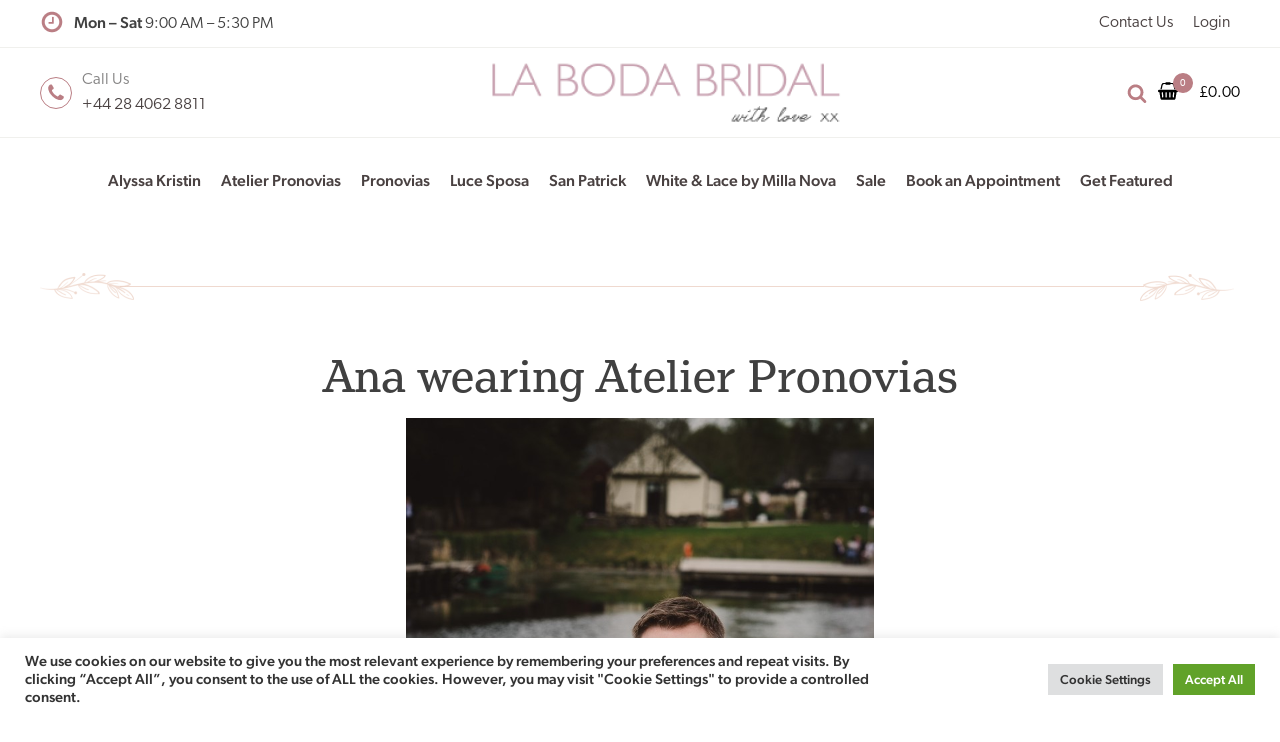

--- FILE ---
content_type: text/css
request_url: https://www.labodabridal.com/wp-content/uploads/oxygen/css/8.css?cache=1659089253&ver=6.9
body_size: 2503
content:
#section-35-8 > .ct-section-inner-wrap{padding-top:0;padding-bottom:0}#section-35-8{border-top-style:solid;border-right-style:none;border-bottom-style:none;border-left-style:none;border-top-color:#f0f0ed;border-top-width:1px}#div_block-19-8{flex-direction:row;display:flex}#div_block-28-8{padding-left:10px}#div_block-78-8{width:100%;align-items:center;justify-content:center}#div_block-37-8{width:50%;justify-content:center}#div_block-38-8{width:50%;align-items:flex-end;text-align:right}#div_block-41-8{flex-direction:row;display:flex}#div_block-96-8{align-items:center;text-align:center;padding-top:20px;padding-bottom:20px;padding-right:20px;padding-left:20px;justify-content:center;position:relative}@media (max-width:1240px){#div_block-78-8{width:100%}}@media (max-width:991px){#div_block-19-8{width:100%;display:flex;justify-content:center;align-items:center;align-content:center}}@media (max-width:991px){#div_block-37-8{flex-direction:row;display:flex;padding-top:5px;padding-bottom:10px}}@media (max-width:991px){#div_block-38-8{flex-direction:row;display:flex;justify-content:center;text-align:center;padding-bottom:0px;padding-top:10px}}@media (max-width:767px){#div_block-37-8{display:flex;justify-content:center;text-align:center}}@media (max-width:991px){#new_columns-36-8> .ct-div-block{width:100% !important}#new_columns-36-8{flex-direction:column-reverse}}@media (max-width:991px){#new_columns-36-8{flex-direction:column-reverse}}#headline-98-8{color:#ffffff}#text_block-21-8{padding-left:10px}#text_block-27-8{color:#868585}#text_block-30-8{color:#494141}#text_block-39-8{font-size:16px;color:#494141}#text_block-43-8{padding-right:10px}#span-91-8{url-encoded:true}#div_block-25-8{flex-direction:row;display:flex;url-encoded:true}#link-68-8{url-encoded:true}#div_block-59-8{flex-direction:row;display:flex;align-items:center;url-encoded:true}#link-51-8{url-encoded:true}#link-51-8:hover{color:#ff0000}#link-71-8{url-encoded:true}#link-71-8:hover{color:#ff0000}#link-73-8{url-encoded:true}#link-73-8:hover{color:#ff0000}#link-76-8{url-encoded:true}#link-76-8:hover{color:#ff0000}@media (max-width:991px){#div_block-59-8{display:none}}@media (max-width:767px){#div_block-25-8{padding-bottom:20px}}#link_button-101-8{}#fancy_icon-20-8{color:#ba7e84}#fancy_icon-20-8>svg{width:24px;height:24px}#fancy_icon-26-8{border:1px solid;padding:5px;color:#ba7e84}#fancy_icon-26-8>svg{width:20px;height:20px}#fancy_icon-92-8{color:#ba7e84}#fancy_icon-92-8>svg{width:20px;height:20px}#fancy_icon-92-8{margin-right:5px}#fancy_icon-49-8{color:#ba7e84}#fancy_icon-49-8>svg{width:20px;height:20px}#fancy_icon-49-8{padding-right:10px}#fancy_icon-72-8{color:#ba7e84}#fancy_icon-72-8>svg{width:20px;height:20px}#fancy_icon-72-8{padding-right:10px}#fancy_icon-74-8{color:#ba7e84}#fancy_icon-74-8>svg{width:20px;height:20px}#fancy_icon-74-8{padding-right:10px}#fancy_icon-77-8{color:#ba7e84}#fancy_icon-77-8>svg{width:20px;height:20px}#fancy_icon-77-8{padding-right:10px}@media (min-width:1241px){#_header-1-8.oxy-header-wrapper.oxy-header.oxy-sticky-header.oxy-sticky-header-active{position:fixed;top:0;left:0;right:0;z-index:2147483640;background-color:#ffffff;box-shadow:0px 0px 10px rgba(0,0,0,0.3);}#_header-1-8.oxy-header.oxy-sticky-header-active .oxygen-hide-in-sticky{display:none}#_header-1-8.oxy-header.oxy-header .oxygen-show-in-sticky-only{display:none}}#_header-1-8{sticky-background-color:#ffffff}@media (max-width:767px){#_header_row-2-8 .oxy-header-container{flex-direction:column}#_header_row-2-8 .oxy-header-container > div{justify-content:center}}.oxy-header.oxy-sticky-header-active > #_header_row-2-8.oxygen-show-in-sticky-only{display:block}#_header_row-2-8{padding-top:10px;padding-bottom:10px;hide-in-sticky:yes}@media (max-width:767px){#_header_row-11-8 .oxy-header-container{flex-direction:column}#_header_row-11-8 .oxy-header-container > div{justify-content:center}}.oxy-header.oxy-sticky-header-active > #_header_row-11-8.oxygen-show-in-sticky-only{display:block}#_header_row-11-8{border-top-color:#f0f0ed;border-top-style:solid;border-top-width:1px;border-bottom-color:#f0f0ed;border-bottom-width:1px;border-bottom-style:solid;padding-top:15px;padding-bottom:15px}.oxy-header.oxy-sticky-header-active > #_header_row-15-8.oxygen-show-in-sticky-only{display:block}#_header_row-15-8{padding-bottom:30px;padding-top:30px}@media (max-width:1240px){.oxy-header.oxy-sticky-header-active > #_header_row-15-8.oxygen-show-in-sticky-only{display:block}#_header_row-15-8{padding-right:0px}}@media (max-width:991px){.oxy-header.oxy-sticky-header-active > #_header_row-15-8.oxygen-show-in-sticky-only{display:none}#_header_row-15-8{display:none}}#modal-94-8{width:100%;height:100%;display:flex;align-items:center;justify-content:center;align-content:center;background-color:rgba(0,0,0,0.41)}#-cart-counter-57-8 .oxy-cart-counter_icon_svg{font-size:20px}#-cart-counter-57-8 .oxy-cart-counter_icon_count:hover .oxy-cart-counter_icon{color:#ba7e84}#-cart-counter-57-8 .oxy-cart-counter_count{margin-top:-20px;margin-left:-5px}#-cart-counter-57-8 .oxy-cart-counter_number{font-size:10px;height:20px;width:20px;color:#ffffff;background-color:#ba7e84}.oxy-cart-counter{position:relative}.oxy-cart-counter_link{color:inherit}.oxygen-builder-body .oxy-cart-counter > div:not(.oxy-cart-counter_inner_content):not(.oxy-cart-counter_icon_count){display:none}.oxy-cart-counter_inner_content{background-color:#fff;position:absolute;visibility:hidden;opacity:0;transition-property:opacity,visibility;transition-timing-function:ease;transition-duration:0.3s;z-index:99;width:300px;max-width:90vw;right:0;padding:20px}.oxy-cart-counter_visible + .oxy-cart-counter_inner_content{visibility:visible;opacity:1}.oxy-cart-counter_icon_count{background:none;border:none;position:relative}.oxy-cart-counter_icon_count[data-reveal]{cursor:pointer}.oxy-cart-counter_icon_count:focus,.oxy-cart-counter_link:focus{outline:none}.oxy-cart-counter_icon_svg{height:1em;width:1em;fill:currentColor}.oxy-cart-counter_icon_count,.oxy-cart-counter_count{display:flex;align-items:center}.oxy-cart-counter_count{right:-10px}.oxy-cart-counter_number{display:flex;align-items:center;justify-content:center;border-radius:100px;background-color:#333;color:#fff;font-size:14px;height:20px;width:20px;transition-property:color,background-color;transition-timing-function:ease;transition-duration:0.3s}.oxy-cart-counter_icon{transition-property:color,background-color;transition-timing-function:ease;transition-duration:0.3s}.oxy-cart-counter_number:empty::before{content:'0'}.oxy-cart-counter_hidden .oxy-cart-counter_number:empty{display:none}.oxygen-builder-body .oxy-cart-counter_hidden .oxy-cart-counter_number:empty{display:flex}.oxy-pro-menu-list{display:flex;padding:0;margin:0;align-items:center}.oxy-pro-menu .oxy-pro-menu-list .menu-item{list-style-type:none;display:flex;flex-direction:column;width:100%;transition-property:background-color,color,border-color}.oxy-pro-menu-list > .menu-item{white-space:nowrap}.oxy-pro-menu .oxy-pro-menu-list .menu-item a{text-decoration:none;border-style:solid;border-width:0;transition-timing-function:ease-in-out;transition-property:background-color,color,border-color;border-color:transparent}.oxy-pro-menu .oxy-pro-menu-list li.current-menu-item > a,.oxy-pro-menu .oxy-pro-menu-list li.menu-item:hover > a{border-color:currentColor}.oxy-pro-menu .menu-item,.oxy-pro-menu .sub-menu{position:relative}.oxy-pro-menu .menu-item .sub-menu{padding:0;flex-direction:column;white-space:nowrap;display:flex;visibility:hidden;position:absolute;z-index:9999999;top:100%;transition-property:opacity,transform,visibility}.oxy-pro-menu-off-canvas .sub-menu:before,.oxy-pro-menu-open .sub-menu:before{display:none}.oxy-pro-menu .menu-item .sub-menu.aos-animate,.oxy-pro-menu-init .menu-item .sub-menu[data-aos^=flip]{visibility:visible}.oxy-pro-menu-container:not(.oxy-pro-menu-init) .menu-item .sub-menu[data-aos^=flip]{transition-duration:0s}.oxy-pro-menu .sub-menu .sub-menu,.oxy-pro-menu.oxy-pro-menu-vertical .sub-menu{left:100%;top:0}.oxy-pro-menu .sub-menu.sub-menu-left{right:0;left:auto !important;margin-right:100%}.oxy-pro-menu-list > .menu-item > .sub-menu.sub-menu-left{margin-right:0}.oxy-pro-menu .sub-menu li.menu-item{flex-direction:column}.oxy-pro-menu-mobile-open-icon,.oxy-pro-menu-mobile-close-icon{display:none;cursor:pointer;align-items:center}.oxy-pro-menu-off-canvas .oxy-pro-menu-mobile-close-icon,.oxy-pro-menu-open .oxy-pro-menu-mobile-close-icon{display:inline-flex}.oxy-pro-menu-mobile-open-icon > svg,.oxy-pro-menu-mobile-close-icon > svg{fill:currentColor}.oxy-pro-menu-mobile-close-icon{position:absolute}.oxy-pro-menu.oxy-pro-menu-open .oxy-pro-menu-container{width:100%;position:fixed;top:0;right:0;left:0;bottom:0;display:flex;align-items:center;justify-content:center;overflow:auto;z-index:2147483642 !important;background-color:#fff}.oxy-pro-menu .oxy-pro-menu-container.oxy-pro-menu-container{transition-property:opacity,transform,visibility}.oxy-pro-menu .oxy-pro-menu-container.oxy-pro-menu-container[data-aos^=slide]{transition-property:transform}.oxy-pro-menu .oxy-pro-menu-container.oxy-pro-menu-off-canvas-container,.oxy-pro-menu .oxy-pro-menu-container.oxy-pro-menu-off-canvas-container[data-aos^=flip]{visibility:visible !important}.oxy-pro-menu .oxy-pro-menu-open-container .oxy-pro-menu-list,.oxy-pro-menu .oxy-pro-menu-off-canvas-container .oxy-pro-menu-list{align-items:center;justify-content:center;flex-direction:column}.oxy-pro-menu.oxy-pro-menu-open > .oxy-pro-menu-container{max-height:100vh;overflow:auto;width:100%}.oxy-pro-menu.oxy-pro-menu-off-canvas > .oxy-pro-menu-container{max-height:100vh;overflow:auto;z-index:1000}.oxy-pro-menu-container > div:first-child{margin:auto}.oxy-pro-menu-off-canvas-container{display:flex !important;position:fixed;width:auto;align-items:center;justify-content:center}.oxy-pro-menu-off-canvas-container a,.oxy-pro-menu-open-container a{word-break:break-word}.oxy-pro-menu.oxy-pro-menu-off-canvas .oxy-pro-menu-list{align-items:center;justify-content:center;flex-direction:column}.oxy-pro-menu.oxy-pro-menu-off-canvas .oxy-pro-menu-container .oxy-pro-menu-list .menu-item,.oxy-pro-menu.oxy-pro-menu-open .oxy-pro-menu-container .oxy-pro-menu-list .menu-item{flex-direction:column;width:100%;text-align:center}.oxy-pro-menu.oxy-pro-menu-off-canvas .sub-menu,.oxy-pro-menu.oxy-pro-menu-open .sub-menu{display:none;visibility:visible;opacity:1;position:static;align-items:center;justify-content:center;white-space:normal;width:100%}.oxy-pro-menu.oxy-pro-menu-off-canvas .menu-item,.oxy-pro-menu.oxy-pro-menu-open .menu-item{justify-content:center;min-height:32px}.oxy-pro-menu .menu-item.menu-item-has-children,.oxy-pro-menu .sub-menu .menu-item.menu-item-has-children{flex-direction:row;align-items:center}.oxy-pro-menu .menu-item > a{display:inline-flex;align-items:center;justify-content:center}.oxy-pro-menu.oxy-pro-menu-off-canvas .menu-item-has-children > a .oxy-pro-menu-dropdown-icon-click-area,.oxy-pro-menu.oxy-pro-menu-open .menu-item-has-children > a .oxy-pro-menu-dropdown-icon-click-area{min-width:32px;min-height:32px}.oxy-pro-menu .menu-item-has-children > a .oxy-pro-menu-dropdown-icon-click-area{display:flex;align-items:center;justify-content:center}.oxy-pro-menu .menu-item-has-children > a svg{width:1.4em;height:1.4em;fill:currentColor;transition-property:transform}.oxy-pro-menu.oxy-pro-menu-off-canvas .menu-item > a svg,.oxy-pro-menu.oxy-pro-menu-open .menu-item > a svg{width:1em;height:1em}.oxy-pro-menu-off-canvas .oxy-pro-menu-container:not(.oxy-pro-menu-dropdown-links-toggle) .oxy-pro-menu-dropdown-icon-click-area,.oxy-pro-menu-open .oxy-pro-menu-container:not(.oxy-pro-menu-dropdown-links-toggle) .oxy-pro-menu-dropdown-icon-click-area{display:none}.oxy-pro-menu-off-canvas .menu-item:not(.menu-item-has-children) .oxy-pro-menu-dropdown-icon-click-area,.oxy-pro-menu-open .menu-item:not(.menu-item-has-children) .oxy-pro-menu-dropdown-icon-click-area{min-height:32px;width:0px}.oxy-pro-menu.oxy-pro-menu-off-canvas .oxy-pro-menu-show-dropdown:not(.oxy-pro-menu-dropdown-links-toggle) .oxy-pro-menu-list .menu-item-has-children,.oxy-pro-menu.oxy-pro-menu-open .oxy-pro-menu-show-dropdown:not(.oxy-pro-menu-dropdown-links-toggle) .oxy-pro-menu-list .menu-item-has-children{padding-right:0px}.oxy-pro-menu-container .menu-item a{width:100%;text-align:center}.oxy-pro-menu-container:not(.oxy-pro-menu-open-container):not(.oxy-pro-menu-off-canvas-container) ul:not(.sub-menu) > li > .sub-menu{top:100%;left:0}.oxy-pro-menu-container:not(.oxy-pro-menu-open-container):not(.oxy-pro-menu-off-canvas-container) .sub-menu .sub-menu{top:0;left:100%}.oxy-pro-menu-container:not(.oxy-pro-menu-open-container):not(.oxy-pro-menu-off-canvas-container) a{-webkit-tap-highlight-color:transparent}.oxy-pro-menu-dropdown-links-toggle.oxy-pro-menu-open-container .menu-item-has-children ul,.oxy-pro-menu-dropdown-links-toggle.oxy-pro-menu-off-canvas-container .menu-item-has-children ul{border-radius:0px !important;width:100%}.oxy-pro-menu-dropdown-animating[data-aos*="down"]{pointer-events:none}.sub-menu .oxy-pro-menu-dropdown-animating[data-aos*="down"]{pointer-events:auto}.sub-menu .oxy-pro-menu-dropdown-animating[data-aos*="right"]{pointer-events:none}.sub-menu .oxy-pro-menu-dropdown-animating.sub-menu-left[data-aos*="left"]{pointer-events:none}.oxy-pro-menu-dropdown-animating-out{pointer-events:none}.oxy-pro-menu-list .menu-item a{border-color:transparent}.oxy-pro-menu-list .menu-item.current-menu-item a,.oxy-pro-menu-list .menu-item.menu-item.menu-item.menu-item a:hover{border-color:currentColor}#-pro-menu-54-8 .oxy-pro-menu-list .menu-item,#-pro-menu-54-8 .oxy-pro-menu-list .menu-item a{color:#494141;font-size:16px}#-pro-menu-54-8 .oxy-pro-menu-list .menu-item a{padding-left:10px;padding-right:10px}#-pro-menu-54-8 .oxy-pro-menu-list .menu-item.menu-item.menu-item.menu-item a:hover{color:#ba7e84}#-pro-menu-54-8 .oxy-pro-menu-list .menu-item.current-menu-item.current-menu-item a{color:#ba7e84}#-pro-menu-54-8:hover{oxy-pro-menu-slug-oxypromenulistmenuitemmenuitemmenuitemmenuitemacolor:#ba7e84}#-pro-menu-84-8 .oxy-pro-menu-list .menu-item,#-pro-menu-84-8 .oxy-pro-menu-list .menu-item a{color:#494141;font-weight:500}#-pro-menu-84-8 .oxy-pro-menu-list .menu-item a{padding-left:10px;padding-right:10px}#-pro-menu-84-8 .oxy-pro-menu-list .menu-item.menu-item.menu-item.menu-item a:hover{color:#ba7e84}#-pro-menu-84-8 .oxy-pro-menu-list .menu-item.current-menu-item.current-menu-item a{color:#ba7e84}#-pro-menu-84-8 .oxy-pro-menu-mobile-open-icon{display:inline-flex}#-pro-menu-84-8.oxy-pro-menu-open .oxy-pro-menu-mobile-open-icon{display:none}#-pro-menu-84-8 .oxy-pro-menu-container{visibility:hidden;position:fixed}#-pro-menu-84-8.oxy-pro-menu-open .oxy-pro-menu-container{visibility:visible}#-pro-menu-84-8 .oxy-pro-menu-open-container .oxy-pro-menu-list .menu-item-has-children .oxy-pro-menu-dropdown-icon-click-area,#-pro-menu-84-8 .oxy-pro-menu-off-canvas-container .oxy-pro-menu-list .menu-item-has-children .oxy-pro-menu-dropdown-icon-click-area{margin-right:-4px}#-pro-menu-84-8{display:none}#-pro-menu-84-8:hover{oxy-pro-menu-slug-oxypromenulistmenuitemmenuitemmenuitemmenuitemacolor:#ba7e84;oxy-pro-menu-slug-oxypromenucontaineroxypromenuopencontainermenuitemaoxypromenucontaineroxypromenuoffcanvascontainermenuitemacolor:#ba7e84}#-pro-menu-52-8 .oxy-pro-menu-list .menu-item,#-pro-menu-52-8 .oxy-pro-menu-list .menu-item a{color:#494141;font-weight:500}#-pro-menu-52-8 .oxy-pro-menu-list .menu-item a{padding-left:10px;padding-right:10px}#-pro-menu-52-8 .oxy-pro-menu-list .menu-item.menu-item.menu-item.menu-item a:hover{color:#ba7e84}#-pro-menu-52-8 .oxy-pro-menu-list .menu-item.current-menu-item.current-menu-item a{color:#ba7e84}#-pro-menu-52-8:hover{oxy-pro-menu-slug-oxypromenulistmenuitemmenuitemmenuitemmenuitemacolor:#ba7e84}@media (max-width:1240px){#-pro-menu-84-8 .oxy-pro-menu-mobile-open-icon svg{color:#f0f0ed}#-pro-menu-84-8 .oxy-pro-menu-mobile-open-icon{background-color:#494141}}@media (max-width:1240px){#-pro-menu-52-8 .oxy-pro-menu-list .menu-item,#-pro-menu-52-8 .oxy-pro-menu-list .menu-item a{font-size:15px}#-pro-menu-52-8 .oxy-pro-menu-mobile-open-icon svg{color:#f0f0ed}#-pro-menu-52-8 .oxy-pro-menu-mobile-open-icon{background-color:#494141}}@media (max-width:991px){#-pro-menu-54-8{display:none}}@media (max-width:991px){#-pro-menu-84-8 .oxy-pro-menu-mobile-open-icon svg{width:20px;height:20px}#-pro-menu-84-8 .oxy-pro-menu-mobile-open-icon{padding-top:10px;padding-right:10px;padding-bottom:10px;padding-left:10px}#-pro-menu-84-8 .oxy-pro-menu-off-canvas-container > div:first-child,#-pro-menu-84-8 .oxy-pro-menu-open-container > div:first-child{min-width:100%}#-pro-menu-84-8 .oxy-pro-menu-container.oxy-pro-menu-open-container .menu-item a,#-pro-menu-84-8 .oxy-pro-menu-container.oxy-pro-menu-off-canvas-container .menu-item a{color:#494141;padding-top:5px;padding-bottom:5px}#-pro-menu-84-8 .oxy-pro-menu-container.oxy-pro-menu-open-container .menu-item a:hover,#-pro-menu-84-8 .oxy-pro-menu-container.oxy-pro-menu-off-canvas-container .menu-item a:hover{color:#ba7e84}#-pro-menu-84-8 .oxy-pro-menu-open-container .oxy-pro-menu-list .menu-item,#-pro-menu-84-8 .oxy-pro-menu-open-container .oxy-pro-menu-list .menu-item a,#-pro-menu-84-8 .oxy-pro-menu-off-canvas-container .oxy-pro-menu-list .menu-item,#-pro-menu-84-8 .oxy-pro-menu-off-canvas-container .oxy-pro-menu-list .menu-item a{font-size:22px}#-pro-menu-84-8 .oxy-pro-menu-container.oxy-pro-menu-open-container .oxy-pro-menu-list .menu-item a,#-pro-menu-84-8 .oxy-pro-menu-container.oxy-pro-menu-off-canvas-container .oxy-pro-menu-list .menu-item a{text-align:center;justify-content:center}#-pro-menu-84-8{display:block}}

--- FILE ---
content_type: text/plain
request_url: https://www.google-analytics.com/j/collect?v=1&_v=j102&a=2097865004&t=pageview&_s=1&dl=https%3A%2F%2Fwww.labodabridal.com%2Fana-olivera%2F&ul=en-us%40posix&dt=Ana%20wearing%20Atelier%20Pronovias%20-%20La%20Boda%20Bridal%20I%20Contemporary%20Bridal%20Boutique&sr=1280x720&vp=1280x720&_u=IEBAAEABAAAAACAAI~&jid=1673494131&gjid=1865134818&cid=1112699324.1768586871&tid=UA-26249469-2&_gid=701104710.1768586871&_r=1&_slc=1&z=2101462844
body_size: -451
content:
2,cG-0YGNCVPLH7